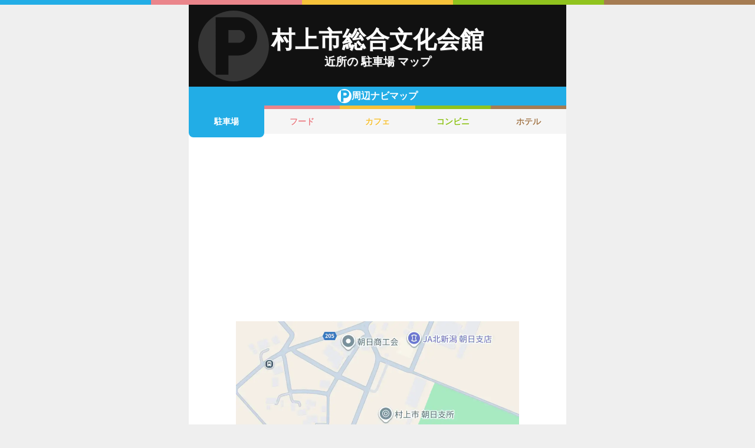

--- FILE ---
content_type: text/html; charset=utf-8
request_url: https://navi.music-mdata.com/detail/p/26113
body_size: 3097
content:
<!DOCTYPE html>
<html lang="ja">

<head>
    <meta charset="utf-8" />
    <meta name="viewport" content="width=device-width, initial-scale=1.0" />
    <title>村上市総合文化会館 周辺の駐車場・コインパーキング一覧マップ</title>
    <link rel="icon" href="/favicon.ico" sizes="32x32">
    <link rel="icon" href="/favicon.svg" type="image/svg+xml">
    <link rel="apple-touch-icon" href="/apple-touch-icon.png">
    <link rel="stylesheet" href="/css/style.css?v=oItfzfvBG4o3Z_lbv8_ipxF_MrvtTjquuF_tY0O7YnE" />
    
    <link rel="stylesheet" href="/css/detail.css?v=JHHH0PMQDTPfFE7j7Hy01blJvp_-BlxqZpdbosHPqF4" />
    <link rel="canonical" href="https://navi.music-mdata.com/detail/p/26113">
    <link rel="preload" href="https://cdn-navi.music-mdata.com/p/26113/20251122.webp" as="image">
        <meta name="robots" content="noindex, nofollow">
    <meta name="description" content="村上市総合文化会館（村上市）から最も近い駐車場・コインパーキングは徒歩34分の「道の駅 駐車場（道の駅朝日みどりの里）」です。周辺の駐車場・コインパーキングをご案内（ナビ）します">

    <script async src="https://pagead2.googlesyndication.com/pagead/js/adsbygoogle.js?client=ca-pub-6859064912170178" crossorigin="anonymous"></script>
</head>

<body>
    <div b-wygvph50e4 class="color-border">
        <i b-wygvph50e4 class="c1"></i>
        <i b-wygvph50e4 class="c2"></i>
        <i b-wygvph50e4 class="c3"></i>
        <i b-wygvph50e4 class="c4"></i>
        <i b-wygvph50e4 class="c5"></i>
    </div>
    <div b-wygvph50e4 class="container">
        <div class="detail-header">
    <h1 class="title small"> 村上市総合文化会館</h1>
    <h2 class="sub">近所の 駐車場 マップ</h2>
    <div class="place-bg logo-p"></div>
</div>
<nav class="navi-tabs">
    <div class="top top-p"><i class="current-type logo-p"></i>周辺ナビマップ</div>
    <div class="tabs">
            <a href="/detail/p/26113" class="li tab-current li-current-p">
                駐車場
            </a>
            <a href="/detail/r/26113" class="li tab li-r">
                フード
            </a>
            <a href="/detail/c/26113" class="li tab li-c">
                カフェ
            </a>
            <a href="/detail/s/26113" class="li tab li-s">
                コンビニ
            </a>
            <a href="/detail/h/26113" class="li tab li-h">
                ホテル
            </a>
    </div>
</nav>
    <main>
        <div class="ad-sense-display">
        <ins class="adsbygoogle" style="display:block" data-ad-client="ca-pub-6859064912170178" data-ad-slot="1712777008" data-ad-format="auto" data-full-width-responsive="true" data-adtest="off"></ins>
        <script>
            (adsbygoogle = window.adsbygoogle || []).push({});
        </script>
</div>
        <div class="map-container">
            <div class="map">
                <img src="https://cdn-navi.music-mdata.com/p/26113/20251122.webp" alt="村上市総合文化会館周辺の駐車場・コインパーキング一覧地図" class="image" />
            </div>
        </div>

        <div class="ad-sense-display">
        <ins class="adsbygoogle" style="display:block" data-ad-client="ca-pub-6859064912170178" data-ad-slot="1712777008" data-ad-format="auto" data-full-width-responsive="true" data-adtest="off"></ins>
        <script>
            (adsbygoogle = window.adsbygoogle || []).push({});
        </script>
</div>
        <div class="place-header">近くの 駐車場・コインパーキング</div>

        <div class="places">

            <a class="dl" href="https://www.livewalker.com/web/detail/26113">
                <div class="dt"><span class="balloon current-balloon"></span>
                </div>
                <div class="dd p-title"><strong class="title">村上市総合文化会館</strong></div>
                <div class="dd p-time">徒歩<span>0</span>分（約<span>0</span>m）</div>
            </a>

                    <a href="https://maps.google.com/?cid=3364173844880765220&amp;g_mp=Cilnb29nbGUubWFwcy5wbGFjZXMudjEuUGxhY2VzLlNlYXJjaE5lYXJieRACGAQgAA" class="dl">
                        <div class="dt"><span class="balloon extend-balloon">A</span></div>
                        <div class="dd p-title"><span class="title ">道の駅 駐車場（道の駅朝日みどりの里）</span></div>
                        <div class="dd p-time">徒歩<span class="">34</span>分（約<span class="">2063</span>m）</div>
                    </a>
                    <a href="https://maps.google.com/?cid=9712741278946126302&amp;g_mp=Cilnb29nbGUubWFwcy5wbGFjZXMudjEuUGxhY2VzLlNlYXJjaE5lYXJieRACGAQgAA" class="dl">
                        <div class="dt"><span class="balloon extend-balloon">B</span></div>
                        <div class="dd p-title"><span class="title ">身障者用 駐車場（道の駅 朝日みどりの里）</span></div>
                        <div class="dd p-time">徒歩<span class="">35</span>分（約<span class="">2107</span>m）</div>
                    </a>
                    <a href="https://maps.google.com/?cid=4204863114365675943&amp;g_mp=Cilnb29nbGUubWFwcy5wbGFjZXMudjEuUGxhY2VzLlNlYXJjaE5lYXJieRACGAQgAA" class="dl">
                        <div class="dt"><span class="balloon extend-balloon">C</span></div>
                        <div class="dd p-title"><span class="title ">大型車 駐車場(道の駅 朝日みどりの里)温泉あり</span></div>
                        <div class="dd p-time">徒歩<span class="">35</span>分（約<span class="">2110</span>m）</div>
                    </a>
                    <a href="https://maps.google.com/?cid=14994670026327489365&amp;g_mp=Cilnb29nbGUubWFwcy5wbGFjZXMudjEuUGxhY2VzLlNlYXJjaE5lYXJieRACGAQgAA" class="dl">
                        <div class="dt"><span class="balloon extend-balloon">D</span></div>
                        <div class="dd p-title"><span class="title ">駐車場</span></div>
                        <div class="dd p-time">徒歩<span class="">36</span>分（約<span class="">2169</span>m）</div>
                    </a>

            <div class="clear"></div>
        </div>
    </main>
    <div class="options">
            <a href="https://www.livewalker.com/web/detail/26113" class="label"><i class="icon service-2"></i>施設情報</a>
            <a href="https://zaseki.music-mdata.com/detail/26113/1" class="label"><i class="icon zaseki"></i>座席表</a>
    </div>



        <nav b-wygvph50e4 class="navi-bottom">
            <ul b-wygvph50e4 class="ul">
                <li b-wygvph50e4 class="li">
                    <a href="/p" class="a-link">駐車場・コインパーキング</a>
                </li>
                <li b-wygvph50e4 class="li">
                    <a href="/r" class="a-link">ファミレス・ファーストフード</a>
                </li>
                <li b-wygvph50e4 class="li">
                    <a href="/c" class="a-link">カフェ</a>
                </li>
                <li b-wygvph50e4 class="li">
                    <a href="/s" class="a-link">コンビニエンスストア</a>
                </li>
                <li b-wygvph50e4 class="li">
                    <a href="/h" class="a-link">ホテル</a>
                </li>
            </ul>
            <a href="/" class="top-link">
                <span b-wygvph50e4 class="logo">MDATA-NAVI</span>
            </a>
        </nav>
    </div>
    <footer b-wygvph50e4 class="footer">
        <div b-wygvph50e4 class="footer-link">
            <a b-wygvph50e4 href="https://www.firewrench.com/terms" class="link">利用規約</a>
            <a b-wygvph50e4 href="https://www.firewrench.com/privacy" class="link">広告とプライバシー</a>
            <a b-wygvph50e4 href="https://www.firewrench.com/about" class="link">会社案内</a>
        </div>
        <a b-wygvph50e4 href="https://www.music-mdata.com/" class="copy">&copy; MUSIC-MDATA</a>
    </footer>
    
    <!-- Google tag (gtag.js) -->
    <script async src="https://www.googletagmanager.com/gtag/js?id=G-MSXEXEZ8V5"></script>
    <script>
        window.dataLayer = window.dataLayer || [];
        function gtag() { dataLayer.push(arguments); }
        gtag('js', new Date());
        gtag('config', 'G-MSXEXEZ8V5');
    </script>
</body>

</html>

--- FILE ---
content_type: text/html; charset=utf-8
request_url: https://www.google.com/recaptcha/api2/aframe
body_size: 267
content:
<!DOCTYPE HTML><html><head><meta http-equiv="content-type" content="text/html; charset=UTF-8"></head><body><script nonce="IKo24-3fsDnWnSbIBT3jOg">/** Anti-fraud and anti-abuse applications only. See google.com/recaptcha */ try{var clients={'sodar':'https://pagead2.googlesyndication.com/pagead/sodar?'};window.addEventListener("message",function(a){try{if(a.source===window.parent){var b=JSON.parse(a.data);var c=clients[b['id']];if(c){var d=document.createElement('img');d.src=c+b['params']+'&rc='+(localStorage.getItem("rc::a")?sessionStorage.getItem("rc::b"):"");window.document.body.appendChild(d);sessionStorage.setItem("rc::e",parseInt(sessionStorage.getItem("rc::e")||0)+1);localStorage.setItem("rc::h",'1768690555103');}}}catch(b){}});window.parent.postMessage("_grecaptcha_ready", "*");}catch(b){}</script></body></html>